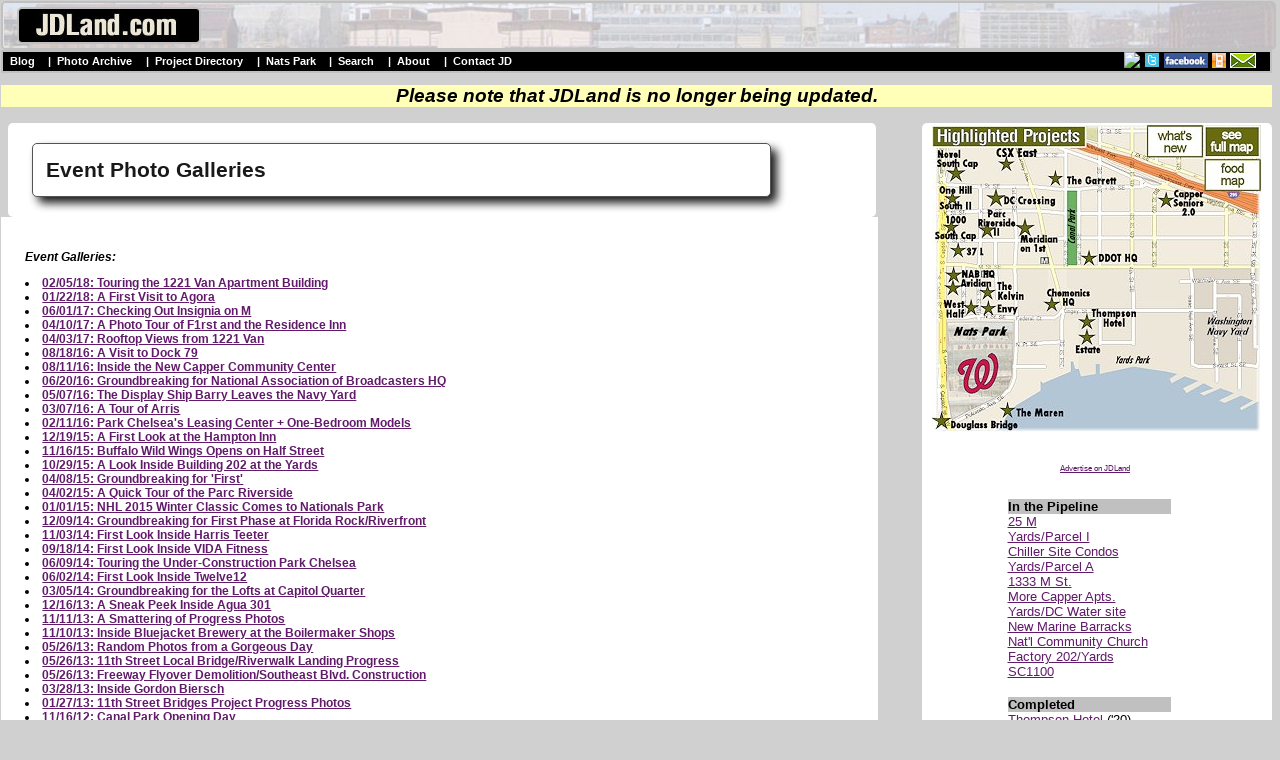

--- FILE ---
content_type: text/html;charset=UTF-8
request_url: https://www.jdland.com/dc/quickgallery.cfm
body_size: 15541
content:

<!DOCTYPE HTML PUBLIC "-//W3C//DTD HTML 4.01 Transitional//EN" "http://www.w3.org/TR/html4/loose.dtd">

<!-- full list -->


<!-- ballpark -->


<!-- others -->










<html>
	<head>
		
			<title>Photo Galleries - JDLand.com/Near Southeast DC</title>
		

		<link rel="stylesheet" href="/dc/colorbox.css">
		
		<style>
		
		#cboxTitle { 
    text-align:justify !important;
    width:98% !important; 
    margin-bottom:24px !important;
    padding:5px !important;
    background-color:#333 !important;
    opacity:0.75 !important;
    filter:alpha(opacity=75) !important;
    color:#fff !important;
}
		</style>
		
	
				<link rel="stylesheet" media="screen and (min-width:200px) and (max-width:720px)" href="/dc/dcinterior-2014-mobile.css" title="complex layout" />
				<link rel="stylesheet" media="screen and (min-width:721px) and (max-width:960px)" href="/dc/dcinterior-2014-small.css" title="complex layout" />
				<link rel="stylesheet" media="screen and (min-width:961px) and (max-width:1180px)" href="/dc/dcinterior-2014-mainstyle.css"  title="complex layout" />
				<link rel="stylesheet" media="screen and (min-width:1181px) and (max-width:1499px)" href="/dc/dcinterior-2014-wider.css" title="complex layout" />
				<link rel="stylesheet" media="screen and (min-width:1501px)" href="/dc/dcinterior-2014-widest.css" title="complex layout" />
			


		<meta name="viewport" content="width=device-width, initial-scale=1, maximum-scale=3">


<style>

.sliderstyle {
	-moz-box-shadow: 0px 0px 10px #333;
	-webkit-box-shadow:  0px 0px 10px #333;
	box-shadow:  0px 0px 10px #333;
	border-radius: 10px;
	padding: 2px 6px;
	height: auto;
	margin: 0 auto;
		background: #fff;
	border: 2px solid #fff;
    -moz-border-radius:6px;
    -webkit-border-radius:6px;	
}

.latestboxcontentinterior {
display: none;
}

.interiorrightmargin {
display: none;
}




</style>
				


<script>	   

	function hidemargin() { 
		
		var curr_mainwidth = document.getElementById('interiormainbox').offsetWidth;
	    var curr_mainwidth_formatted = (curr_width) +"px";

		document.getElementById('interiormaincontentcontainerright').style.display = 'none';
		document.getElementById('interiormainbox').style.width = curr_width_formatted;
		document.getElementById('interiormaincontentcontainerleft').style.width = curr_mainwidth_formatted;
		document.getElementById('interiorcontentbox').style.width = curr_mainwidth_formatted;
	}
</script>

<script>	
	function showmargin() {

		var curr_width = document.getElementById('interiormainbox').offsetWidth;
	    var new_width_formatted = (curr_width-370) +"px";

		
		document.getElementById('interiormainbox').style.width = new_width_formatted;
		document.getElementById('interiormaincontentcontainerleft').style.width = new_width_formatted;
		document.getElementById('interiorcontentbox').style.width = new_width_formatted;		
		document.getElementById('interiormaincontentcontainerright').style.display = '';

	}
	
</script>

<script>	

	function peekaboo() {
	
		var curr_width = document.getElementById('interiormaincontentcontainer').offsetWidth;
		var new_width_formatted = (curr_width-20) +"px";

		
		document.getElementById('headerbox').style.display = 'none';
		document.getElementById('peektext').style.display = 'none';
		document.getElementById('rightmargincontainer').style.display = 'none';
		document.getElementById('showtext').style.display = '';
		document.getElementById('headercontainer').style.width = new_width_formatted;
		

		if (screen.width <=1300) {
		var curr_height = (window.innerHeight) * .5;
		} else {
		var curr_height = (window.innerHeight) * .65;
		}
		var new_height_formatted = (curr_height) +"px";
		document.getElementById('headercontainer').style.height = new_height_formatted;

				
	}
	
	function showheader() {
	

		document.getElementById('headerbox').style.display = '';
		document.getElementById('peektext').style.display = '';
		document.getElementById('rightmargincontainer').style.display = '';
		document.getElementById('showtext').style.display = 'none';
		document.getElementById('headercontainer').style.height = "auto";		
		document.getElementById('headercontainer').style.width = "auto";		
	}
		
	
</script>

<script type="text/javascript" src="https://ajax.googleapis.com/ajax/libs/jquery/3.2.1/jquery.min.js"></script>

<!-- https://ajax.googleapis.com/ajax/libs/jquery/3.2.1/jquery.min.js -->

<script type="text/javascript" src="https://cdn.jquerytools.org/1.2.6/all/jquery.tools.min.js"></script>
<script type="text/javascript" src="https://ajax.googleapis.com/ajax/libs/jqueryui/1.12.1/jquery-ui.min.js"></script>
<script type="text/javascript" src="/dc/js/jquery.beforeafter-1.4.js"></script>

<script type="text/javascript" src="/dc/js/jquery.colorbox-min.js"></script>

	


	</head>

	

	    <script src="/dc/js/jquery.unveil.js"></script>

    <script>
    $(function() {
        $("img").unveil(200);
    });
    </script>
	


<body>
		

	<center>


<a name="top"></a>


<div class="maininteriorheader" id="maininteriorheader">
	
	<table width=100% cellpadding=0 cellspacing=0   style="background: url('/dc/images/graphics/interior-header-transparency-003.jpg'); background-position: center; background-size: cover;">
	
		<tr valign=bottom><Td align=left>
			<div class="maininteriorheadergraphic">
				<a href="/dc/index.cfm"><img src="/dc/images/graphics/jdlandheadersmall14.jpg"></a>
			</div>

		</td><td align=right colspan=20>
		<div style="margin-top: 6pt; margin-bottom: 4pt; margin-left: 1em; margin-right: 2pt; text-align: right">
			
			<div class="mainadfull">

		
				

			</div>
			
			</div>
	
		</TD></tr>
	</table>
</div>

<div class="menubarcontainer">

	<table width=100% bgcolor="000000" cellpadding=0 cellspacing=0><tr valign=top><td align=center >
		<tr valign=middle><Td align=left nowrap>
			<div class="menubar">
				<b>	
				
				<a class="menubar" href="/dc/index.cfm" style="color: white">Blog</a> |
				
				<span id="mobileshow">
				<a class="menubar" href="/dc/photobrowse.cfm" style="color: white">Photos</a> 
				| <a class="menubar" href="/dc/project-archive.cfm" style="color: white">Projects</a>
				<!-- | <a class="menubar" href="/dc/transit.cfm" style="color: white">Transit</a>  -->
				| <a class="menubar" href="/dc/visiting-nats-park.cfm" style="color: white">Nats Park</a> 
				| <a href="/dc/m-loc.cfm" style="color: white">Time Machine</a>
				</span>
			<span id="mobilehide">
				<a class="menubar" href="/dc/photobrowse.cfm" style="color: white">Photo Archive</a> 
				| <a class="menubar" href="/dc/project-archive.cfm" style="color: white">Project Directory</a>
				| <a class="menubar" href="/dc/visiting-nats-park.cfm" style="color: white">Nats Park</a>
				| <a class="menubar" href="/dc/search-res.cfm" style="color: white">Search</a>
				| <a class="menubar" href="/dc/about.cfm" style="color: white">About</a>
				| <a class="menubar" href="/dc/messagejd.cfm" style="color: white">Contact JD</a>
			</span>
			</b>
			</div>


		</td><td align=right nowrap>
				<span id="mobilehide">
				<a href="/dc/rss.cfm"><img src="/images/rss.gif" height=15 border=0></a>
				<a href="http://twitter.com/jdland"><img src="/dc/images/graphics/twitter.jpg" border=0></a>
				<a href="http://www.facebook.com/jdland"><img src="/dc/images/fb.jpg" height=15 border=0></a>
				<a href="/dc/rss.cfm"><img src="/dc/images/graphics/mobile.jpg" height=15  border=0 ></a>
				<a href="/dc/mailinglist.cfm"><img src="/dc/images/graphics/email.jpg" height=15 border=0 style="margin-right: 1em"></a>
				</span>
		</td></tr>
	</table>
			
</div>



									<div style="font-size: 14pt; margin-top: 12px; text-align: center; background-color: #ffffb8"><i><b>Please note that JDLand is no longer being updated.</b></i></div>

	<!-- top of main table & banner ad are in the header file -->
	
	<div class="interiormainbox">

		<!-- The div that holes all of the content except for the right menu -->
		<div id="interiormaincontentcontainer">
		
			<div class="float interiormaincontentcontainerleft">
			
		
				<div class="interiorheaderbox">
			
						<!-- actual contents of the header box -->
						<div class="interiorheaderboxtype">
			
							<div class="interiorheaderboxtitle">
								
								<b>Event Photo Galleries</b>
								
							</div>
							
							


							<div class="interiorheadernewslink">
								
							</div>
			
						<!-- end interiorheaderboxtype -->
						</div>
					<!-- end interiorheaderbox -->
					</div>
				</div>
		
			</div>

	
			<div class="float interiormaincontentcontainerright">
		
				
<div class="interiorrightmargin">


<div id="rightmargincontainer">

	<div class="projectmapbox">
	
		
			
		<link rel="stylesheet" href="/dc/interior-map-box-2014.css">

		<ul id="maplinksinterior">
<li><a class="fullmap" href="/dc/project-archive.cfm?h=min" alt="Neighborhood Development Map"><span><div style="font-size:10pt"><b>Full Neighborhood Development Map</b></div>
	There's a lot more than just the projects listed here. See the complete map of completed, underway, and proposed projects all across the neighborhood.</span></a></li>
<li><a class="whatsnew" href="/dc/index.cfm/4572/Whats-New-Outside-Nats-Park-for-2019-Food--and-Building-Wi/?h=ilw" alt="What's New Since Last Season"><span><div style="font-size:10pt"><b>What's New This Year</b></div>A quick look at what's arrived or been announced since the end of the 2018 baseball season.</span></a></li>
<li><a class="foodmap" href="/dc/visiting-nats-park.cfm?show=food&h=min" alt="Food Options, Now and Coming Soon"><span><div style="font-size:10pt"><b>Food Options, Now and Coming Soon</b></div>

	<div><img align="absMiddle" alt="-" class="load-delay" data-original="/dc/images/winery-preview.jpg" border=0 width=137 height=85 style="margin-top: 6pt; margin-bottom: 6pt" /></div>There's now plenty of food options in the neighborhood. Click to see what's here, and what's coming.</span></a></li>
<li><a class="riverwalk" href="/dc/riverwalk.cfm" alt="Anacostia Riverwalk"><span><div style="font-size:10pt"><b>Anacostia Riverwalk</b></div>
	<div><img align="absMiddle" alt="-" class="load-delay" data-original="/dc/images/riverwalk-preview.jpg" border=0 width=137 height=102 style="margin-top: 3pt" /></div>A bridge between Teague and Yards Parks is part of the planned 20-mile Anacostia Riverwalk multi-use trail along the east and west banks of the Anacostia River.</span></a></li>
<li><a class="tunnel" href="/dc/va-ave-tunnel.cfm" alt="Virginia Ave. Tunnel Expansion"><span><div style="font-size:10pt"><b>Virginia Ave. Tunnel Expansion</b></div>
	<div><img align="absMiddle" alt="-" class="load-delay" data-original="/dc/images/graphics/csx-overview-map.jpg" border=0 width=137 style="margin-top: 6pt; margin-bottom: 6pt" /></div>Construction underway in 2015 to expand the 106-year-old tunnel to allow for a second track and double-height cars. Expected completion 2018. </span></a></li>
<li><a class="transit" href="/dc/transit.cfm" alt="Rail and Bus Times"><span><div style="font-size:10pt"><b>Rail and Bus Times</b></div><br>Get real time data for the Navy Yard subway, Circulator, Bikeshare, and bus lines, plus additional transit information.</span></a></li>
<li><a class="transitwest" href="/dc/transit.cfm" alt="Rail and Bus Times"><span><div style="font-size:10pt"><b>Rail and Bus Times</b></div><br>Get real time data for the Navy Yard subway, Circulator, Bikeshare, and bus lines, plus additional transit information.</span></a></li>
<li><a class="canalblocks" href="/dc/canalblocks.cfm" alt="Canal Park"><span><div style="font-size:10pt"><b>Canal Park</b></div>
	<div><img align="absMiddle" alt="-" class="load-delay" data-original="/dc/images/canalblocks-preview.jpg" border=0 width=137 height=102  style="margin-top: 3pt" /></div>Three-block park on the site of the old Washington Canal. Construction begun in spring 2011, opened Nov. 16, 2012.</span></a></li>
<li><a class="stadium" href="/dc/visiting-nats-park.cfm" alt="Nationals Park"><span><div style="font-size:10pt"><b>Nationals Park</b></div>
	<div><img align="absMiddle" alt="-" class="load-delay" data-original="/dc/images/stadium-preview.jpg" border=0 width=137 height=102  style="margin-top: 3pt" /></div>21-acre site, 41,000-seat ballpark, construction begun May 2006, Opening Day March 30, 2008.</span></a></li>
<li><a class="navyyard" href="/dc/navyyard.cfm" alt="Washington Navy Yard"><span><div style="font-size:10pt"><b>Washington Navy Yard</b></div>
	<div><img align="absMiddle" alt="-" class="load-delay" data-original="/dc/images/navyyard-preview.jpg" border=0 width=137 height=102 style="margin-top: 3pt" /></div>Headquarters of the Naval District Washington, established in 1799.</span></a></li>
<li><a class="yardspark" href="/dc/yards-park.cfm" alt="Yards Park"><span><div style="font-size:10pt"><b>Yards Park</b></div>
	<div><img align="absMiddle" alt="-" class="load-delay" data-original="/dc/images/yardspark-preview.jpg" border=0 width=137 height=102 style="margin-top: 3pt" /></div>5.5-acre park on the banks of the Anacostia. First phase completed September 2010.</span></a></li>
<li><a class="vanness" href="/dc/vanness.cfm" alt="Van Ness Elementary School"><span><div style="font-size:10pt"><b>Van Ness Elementary School</b></div>
	<div><img align="absMiddle" alt="-" class="load-delay" data-original="/dc/images/vanness-preview.jpg" border=0 width=137 height=102 style="margin-top: 3pt" /></div>DC Public School, closed in 2006, but reopening in stages beginning in 2015.</span></a></li>
<li><a class="nj800" href="/dc/800nj.cfm" alt="800 New Jersey"><span><div style="font-size:10pt"><b>Agora/Whole Foods</b></div>
	<div><img align="absMiddle" alt="-" class="load-delay" data-original="/dc/images/nj800-preview.jpg" border=0 width=137 height=102 style="margin-top: 3pt" /></div>336-unit apartment building at 800 New Jersey Ave., SE. Construction begun June 2014, move-ins underway early 2018. Whole Foods expected to open in late 2018.</span></a></li>
<li><a class="southcapbridge" href="/dc/southcapbridge.cfm" alt="New South Capitol Street Bridge"><span><div style="font-size:10pt"><b>New Douglass Bridge</b></div>
	<div><img align="absMiddle" alt="-" class="load-delay" data-original="/dc/images/southcapbridge-preview.jpg" border=0 width=137 height=102 style="margin-top: 3pt" /></div>Construction underway in early 2018 on the replacement for the current South Capitol Street Bridge. Completion expected in 2021.</span></a></li>
<li><a class="southcap1244" href="/dc/1221van.cfm" alt="1221 Van"><span><div style="font-size:10pt"><b>1221 Van</b></div>
	<div><img align="absMiddle" alt="-" src="/dc/images/1244socap-preview.jpg" border=0 width=137 height=102 style="margin-top: 3pt" /></div>290-unit residential building with 26,000 sf retail. Underway late 2015, completed early 2018.</span></a></li>
<li><a class="onem" href="/dc/onem.cfm" alt="NAB HQ/Avidian"><span><div style="font-size:10pt"><b>NAB HQ/Avidian</b></div>
	<div><img align="absMiddle" alt="-" src="/dc/images/onem-preview.jpg" border=0 width=137 height=102 style="margin-top: 3pt" /></div>New headquarters for National Association of Broadcasters, along with a 163-unit condo building. Construction underway early 2017.</span></a></li>
<li><a class="yardsparcelo" href="/dc/yards-parcelo.cfm" alt="Yards Parcel O Residential Projects"><span><div style="font-size:10pt"><b>Yards/Parcel O Residential Projects</b></div>
	<div><img align="absMiddle" alt="-" src="/dc/images/yardsparcelo-preview.jpg" border=0 width=137 height=102 style="margin-top: 3pt" /></div>The Bower, a 138-unit condo building by PN Hoffman, and The Guild, a 190-unit rental building by Forest City on the southeast corner of 4th and Tingey. Underway fall 2016, delivery 2018.</span></a></li>
<li><a class="wasa" href="/dc/wasa.cfm" alt="New DC Water HQ"><span><div style="font-size:10pt"><b>New DC Water HQ</b></div>
	<div><img align="absMiddle" alt="-" src="/dc/images/wasa-preview.jpg" border=0 width=137 height=102 style="margin-top: 3pt" /></div>A wrap-around six-story addition to the existing O Street Pumping Station. Construction underway in 2016, with completion in 2018.</span></a></li>
<li><a class="n769" href="/dc/harlow.cfm" alt="Square 769N Apartments"><span><div style="font-size:10pt"><b>The Harlow/Square 769N Apts</b></div>
	<div><img align="absMiddle" alt="-" src="/dc/images/n769-preview.jpg" border=0 width=137 height=102 style="margin-top: 3pt" /></div>Mixed-income rental building with 176 units, including 36 public housing units. Underway early 2017, delivery 2019.</span></a></li>
<li><a class="westhalf" href="/dc/westhalf.cfm" alt="JBG West Half"><span><div style="font-size:10pt"><b>West Half Residential</b></div>
	<div><img align="absMiddle" alt="-" class="load-delay" data-original="/dc/images/westhalf-preview.jpg" border=0 width=137 height=102 style="margin-top: 3pt" /></div>420-unit project with 65,000 sf retail. Construction underway spring 2017.</span></a></li>
<li><a class="i2" href="/dc/2i.cfm" alt="2 I St."><span><div style="font-size:10pt"><b>Novel South Capitol/2 I St.</b></div>
	<div><img align="absMiddle" alt="Novel South Capitol" class="load-delay" data-original="/dc/images/i2-preview.jpg" border=0 width=137 height=102 style="margin-top: 3pt" /></div>530ish-unit apartment building in two phases, on old McDonald's site. Construction underway early 2017, completed summer 2019.</span></a></li>
<li><a class="half1250" href="/dc/1250half.cfm" alt="The Kelvin/Envy Condos"><span><div style="font-size:10pt"><b>1250 Half/Envy</b></div>
	<div><img align="absMiddle" alt="-" class="load-delay" data-original="/dc/images/half1250-preview.jpg" border=0 width=137 height=102 style="margin-top: 3pt" /></div>310 rental units at 1250, 123 condos at Envy, 60,000 square feet of retail. Underway spring 2017.</span></a></li>
<li><a class="tollbros" href="/dc/tollbros.cfm" alt="Parc Riverside Phase II"><span><div style="font-size:10pt"><b>Parc Riverside Phase II</b></div>
	<div><img align="absMiddle" alt="-" class="load-delay" data-original="/dc/images/tollbros-preview.jpg" border=0 width=137 height=102 style="margin-top: 3pt" /></div>314ish-unit residential building at 1010 Half St., SE, by Toll Bros. Construction underway summer 2017.</span></a></li>
<li><a class="m99" href="/dc/99m.cfm" alt="99 M Street"><span><div style="font-size:10pt"><b>99 M Street</b></div>
	<div><img align="absMiddle" alt="-" class="load-delay" data-original="/dc/images/m99-preview.jpg" border=0 width=137 height=102 style="margin-top: 3pt" /></div>A 224,000-square-foot office building by Skanska for the corner of 1st and M. Underway fall 2015, substantially complete summer 2018. Circa and an unnamed sibling restaurant announced tenants.</span></a></li>
<li><a class="garrett" href="/dc/garrett.cfm" alt="The Garrett"><span><div style="font-size:10pt"><b>The Garrett</b></div>
	<div><img align="absMiddle" alt="-" class="load-delay" data-original="/dc/images/garrett-preview.jpg" border=0 width=137 height=102 style="margin-top: 3pt" /></div>375-unit rental building at 2nd and I with 13,000 sq ft retail. Construction underway late fall 2017.</span></a></li>
<li><a class="parcell" href="/dc/yards-parcell.cfm" alt="Yards/Parcel L Residential and Hotel"><span><div style="font-size:10pt"><b>Yards/The Estate Apts. and Thompson Hotel</b></div>
	<div><img align="absMiddle" alt="-" class="load-delay" data-original="/dc/images/parcell-preview.jpg" border=0 width=137 height=102 style="margin-top: 3pt" /></div>270-unit rental building and 227-room Thompson Hotel, with 20,000 sq ft retail total. Construction underway fall 2017.</span></a></li>
<li><a class="paradigm" href="/dc/meridian.cfm" alt="Meridian on First"><span><div style="font-size:10pt"><b>Meridian on First</b></div>
	<div><img align="absMiddle" alt="-" class="load-delay" data-original="/dc/images/10001st-preview.jpg" border=0 width=137 height=102 style="margin-top: 3pt" /></div>275-unit residential building, by Paradigm. Construction underway early 2018.</span></a></li>
<li><a class="potomac71" href="/dc/floridarock.cfm" alt="71 Potomac"><span><div style="font-size:10pt"><b>The Maren/71 Potomac</b></div>
	<div><img align="absMiddle" alt="-" class="load-delay" data-original="/dc/images/71potomac-preview.jpg" border=0 width=137 height=102 style="margin-top: 3pt" /></div>264-unit residential building with 12,500 sq ft retail, underway spring 2018. Phase 2 of RiverFront on the Anacostia development.</span></a></li>
<li><a class="square696" href="/dc/dccrossing.cfm" alt="Square 696"><span><div style="font-size:10pt"><b>DC Crossing/Square 696</b></div>
	<div><img align="absMiddle" alt="DC Crossing" class="load-delay" data-original="/dc/images/sq696-preview.jpg" border=0 width=137 height=102 style="margin-top: 3pt" /></div>Block bought in 2016 by Tishman Speyer, with plans for 800 apartment units and 44,000 square feet of retail in two phases. Digging underway April 2018.</span></a></li>
<li><a class="onehill2" href="/dc/onehillsouth.cfm" alt="One Hill South Phase 2"><span><div style="font-size:10pt"><b>One Hill South Phase 2</b></div>
	<div><img align="absMiddle" alt="One Hill South Phase 2" class="load-delay" data-original="/dc/images/onehilsouth2-preview.jpg" border=0 width=137 height=102 style="margin-top: 3pt" /></div>300ish-unit unnamed sibling building at South Capitol and I. Work underway summer 2018.</span></a></li>
<li><a class="ddot" href="/dc/250m.cfm" alt="New DDOT HQ/250 M"><span><div style="font-size:10pt"><b>New DDOT HQ/250 M</b></div>
	<div><img align="absMiddle" alt="New DDOT HQ" class="load-delay" data-original="/dc/images/250m-preview.jpg" border=0 width=137 height=102 style="margin-top: 3pt" /></div>New headquarters for the District Department of Transportation. Underway early 2019.</span></a></li>
<li><a class="l37" href="/dc/37l.cfm" alt="37 L Street Condos"><span><div style="font-size:10pt"><b>37 L Street Condos</b></div>
	<div><img align="absMiddle" alt="37 L Condos" class="load-delay" data-original="/dc/images/37l-preview.jpg" border=0 width=137 height=102 style="margin-top: 3pt" /></div>11-story, 74-unit condo building west of Half St. Underway early 2019.</span></a></li>
<li><a class="csxeast" href="/dc/csxeast.cfm" alt="CSX East Residential/Hotel"><span><div style="font-size:10pt"><b>CSX East Residential/Hotel</b></div>
	<div><img align="absMiddle" alt="CSX East Residential/Hotel" class="load-delay" data-original="/dc/images/csxeast-preview.jpg" border=0 width=137 height=102 style="margin-top: 3pt" /></div>225ish-unit AC Marriott and two residential buildings planned. Digging underway late summer 2019.</span></a></li>
<li><a class="socap1000" href="/dc/1000southcap.cfm" alt="1000 South Capitol Residential"><span><div style="font-size:10pt"><b>1000 South Capitol Residential</b></div>
	<div><img align="absMiddle" alt="1000 South Capitol Residential" class="load-delay" data-original="/dc/images/socap1000-preview.jpg" border=0 width=137 height=102 style="margin-top: 3pt" /></div>224-unit apartment building by Lerner. Underway fall 2019.</span></a></li>
<li><a class="capperseniors" href="/dc/capperseniors.cfm" alt="Capper Seniors 2.0"><span><div style="font-size:10pt"><b>Capper Seniors 2.0</b></div>
	<div><img align="absMiddle" alt="1000 South Capitol Residential" class="load-delay" data-original="/dc/images/capperseniors-preview.jpg" border=0 width=137 height=102 style="margin-top: 3pt" /></div>Reconstruction of the 160-unit building for low-income seniors that was destroyed by fire in 2018.</span></a></li>
<li><a class="yardsparcelg" href="/dc/yards-parcelg.cfm" alt="Chemonics HQ"><span><div style="font-size:10pt"><b>Chemonics HQ</b></div>
	<div><img align="absMiddle" alt="1000 South Capitol Residential" class="load-delay" data-original="/dc/images/chemonics-preview.jpg" border=0 width=137 height=102 style="margin-top: 3pt" /></div>New 285,000-sq-ft office building with 14,000 sq ft of retail. Expected delivery 2021.</span></a></li>

</ul>


	</div>


<!-- 	<div align=center style="margin-top: 16pt;">
			<div class="visitingnatsparkbox" align=center>
				<div style="margin-top: 2pt; margin-bottom: 3pt"><a href="/dc/visiting-nats-park.cfm?h=y"><img src="/dc/images/graphics/vistingnatspark.jpg" border=0 width=310></a>
<font size=-2><br>JDLand.com's Official Unofficial Guide, Updated for 2018! <img src="/dc/new.gif">
<div style="margin-top: 3pt; margin-bottom: 3pt"><a href="/dc/visiting-nats-park.cfm?show=whatsnew&h=y">What's New Nearby</a> | <a href="/dc/visiting-nats-park.cfm?show=food&h=y">Food Map</a> | <a href="/dc/stadium-parking-lots.cfm?h=y">Parking Lots</a> | <a href="/dc/visiting-nats-park.cfm?h=y">More</a></div>
</font></div>
				</div>		
			</div> -->
			
				
	<div class="rightmarginmenuwideboxcontainer" style="margin-top: 14pt; ">

	

	
		
			<div style="font-size: 8px; text-align: center; margin-top: 4px; margin-bottom: 12px"><a href="/dc/ad.cfm">Advertise on JDLand</a>&nbsp;&nbsp;</div>
		


	</div>



			<div style="margin-top: 18pt;"></div> 
			
						<!-- Table w/skyscraper ad -->
			<table cellspacing=0 class="rightmarginmenuwideboxcontainer" style="margin-top: 18pt">
				<tr valign=top><Td align=center>
				
					<table class="rightmarginmenusubbox"  cellpadding=1 cellspacing=0>
						<tr><td align=left>
						
								<div class="rightmarginmenuheader"><b>In the Pipeline</b></div>
		<a href="/dc/25m.cfm">25 M</a>
		<br><a href="/dc/yards-parceli.cfm">Yards/Parcel I</a>
		<br><a href="/dc/chiller.cfm">Chiller Site Condos</a>
		<br><a href="/dc/yards-parcela.cfm">Yards/Parcel A</a>
		<br><a href="/dc/1333m.cfm">1333 M St.</a>
		<br><a href="/dc/capperapts.cfm">More Capper Apts.</a>
		<br><a href="/dc/yards-wasa.cfm">Yards/DC Water site</a>
		<br><a href="/dc/pastnews.cfm?nearsecat=barracks">New Marine Barracks</a>
		<br><a href="/dc/ncc.cfm">Nat'l Community Church</a>
		<br><a href="/dc/yards-factory202.cfm">Factory 202/Yards</a>
		<br><a href="/dc/1100sc.cfm">SC1100</a>


							
						</TD></TR>
					</table>
						
					<table class="rightmarginmenusubbox"  cellpadding=1 cellspacing=0 style="margin-top: 12pt">
						<tr><td align=left>
						
							<div class="rightmarginmenuheader"><b>Completed</b></div>
<a href="/dc/yards-parcell.cfm">Thompson Hotel</a> ('20)
<br><a href="/dc/westhalf.cfm">West Half</a> ('19)
<br><a href="/dc/2i.cfm">Novel South Capitol</a> ('19)
<br><a href="/dc/yards-parcelo.cfm">Yards/Guild Apts.</a> ('19)
<br><a href="/dc/capper-sq769n.cfm">Capper/The Harlow</a> ('19)
<br><a href="/dc/wasa.cfm">New DC Water HQ</a> ('19)
<br><a href="/dc/yards-parcelo.cfm">Yards/Bower Condos</a> ('19)
<br><a href="/dc/va-ave-tunnel.cfm">Virginia Ave. Tunnel</a> ('19)
<br><a href="/dc/99m.cfm">99 M</a> ('18)
<br><a href="/dc/800nj.cfm">Agora</a> ('18)
<br><a href="/dc/1221van.cfm">1221 Van</a> ('18)
<br><a href="/dc/pastnews.cfm?nearsecat=winery">District Winery</a> ('17)
<br><a href="/dc/1111nj.cfm">Insignia on M</a> ('17)
<br><a href="/dc/f1rst.cfm">F1rst/Residence Inn</a> ('17)
<br><a href="/dc/onehillsouth.cfm">One Hill South</a> ('17)
<br><a href="/dc/50m.cfm">Homewood Suites</a> ('16)
<br><a href="/dc/801nj.cfm">ORE 82</a> ('16)
<br><a href="/dc/bixby.cfm">The Bixby</a> ('16)
<br><a href="/dc/floridarock.cfm">Dock 79</a> ('16)
<br><a href="/dc/communitycenter.cfm">Community Center</a> ('16)
<br><a href="/dc/beergarden.cfm">The Brig</a> ('16)
<br><a href="/dc/880nj.cfm">Park Chelsea</a> ('16)
<br><a href="/dc/yards-arris.cfm">Yards/Arris</a> ('16)
<br><a href="/dc/hamptoninn.cfm">Hampton Inn</a> ('15)
<br><a href="/dc/seblvd.cfm">Southeast Blvd.</a> ('15)
<br><a href="/dc/11bridges.cfm">11th&nbsp;St.&nbsp;Bridges</a> ('15)
<br><a href="/dc/tollbros.cfm">Parc Riverside</a> ('14)
<br><a href="/dc/yards-twelve12.cfm">Twelve12/Yards</a> ('14)
<br><a href="/dc/yards-lumbershed.cfm">Lumber Shed</a> ('13)
<br><a href="/dc/yards-boilermaker.cfm">Boilermaker Shops</a> ('13)
<br><a href="/dc/1325southcap.cfm">Camden South Cap.</a> ('13)
<br><a href="/dc/canalblocks.cfm">Canal Park</a> ('12)
<br><a href="/dc/capquarter.cfm">Capitol Quarter</a> ('12)
<br><a href="/dc/225va.cfm">225 Virginia/200 I</a> ('12)
<br><a href="/dc/yards-foundrylofts.cfm">Foundry Lofts</a> ('12)
<br><a href="/dc/1015half.cfm">1015 Half Street</a> ('10)
<br><a href="/dc/yards-park.cfm">Yards Park</a> ('10)
<br><a href="/dc/velocity.cfm">Velocity Condos</a> ('09)
<br><a href="/dc/teague.cfm">Teague Park</a> ('09)
<br><a href="/dc/909nj.cfm">909 New Jersey Ave.</a> ('09)
<br><a href="/dc/55m.cfm">55 M</a> ('09)
<br><a href="/dc/100m.cfm">100 M</a> ('08)
<br><a href="/dc/onyx.cfm">Onyx</a> ('08)
<br><a href="/dc/70i.cfm">70/100 I</a> ('08)
<br><a href="/dc/stadium.cfm">Nationals Park</a> ('08)
<Br><a href="/dc/loftsatcq.cfm">Seniors Bldg Demo</a> ('07)
<br><a href="/dc/400m.cfm">400 M</a> ('07)
<br><a href="/dc/southcapbridge.cfm">Douglass Bridge Fix</a> ('07)
<br><a href="/dc/dot.cfm">US DOT HQ</a> ('07)
<br><a href="/dc/20m.cfm">20 M</a> ('07)
<br><a href="/dc/capperseniors.cfm">Capper Seniors 1</a> ('06)
<br><a href="/dc/captower.cfm">Capitol Hill Tower</a> ('06)
<br><a href="/dc/courtyard.cfm">Courtyard/Marriott</a> ('06)
<br><a href="/dc/barracks.cfm">Marine Barracks</a> ('04)
<div style="margin-bottom: 4pt"><a href="/dc/maritimeplaza.cfm">Maritime Plaza</a> ('01)</div>

						</td></tr>
					</table>
						
						

				</td><Td>&nbsp;
				
				</td><Td  align=center>
				
						

				
						</td></tr>
					</table>



					<div style="text-align: left; margin-top: 16pt">
				<table border=0 cellpadding=0 cellspacing=0 class="rightmarginmenuwideboxcontainer" >
				<tr valign=top><td align=left>
					
					<table class="rightmarginmenusubbox" cellpadding=1 cellspacing=0>
							<tr><td>
								<div style="margin-left: 4pt">
									<div class="rightmarginmenuheader"><b>Overviews</b></div>

<a href="/dc/capper.cfm">Capper/Carrollsburg</a>
<br><a href="/dc/riverwalk.cfm">Anacostia Riverwalk</a>
<br><a href="/dc/newjerseyave.cfm">New Jersey Avenue</a>
<br><a href="/dc/mstreet.cfm">M Street</a>
<br><a href="/dc/southcap.cfm">South Capitol Street</a>
<br><a href="/dc/yards.cfm">The Yards</a>
<br><a href="/dc/lower8th.cfm">Lower 8th Street</a>
<br><a href="/dc/eastm.cfm">East M Street</a>
<br><a href="/dc/boathouserow.cfm">Boathouse Row</a>
<div style="margin-bottom: 4pt"><a href="/dc/navyyard.cfm">Navy Yard</a></div>
								</div>
							</td></tr>
						</table>
		
						<table class="rightmarginmenusubbox"  cellpadding=1 cellspacing=0 style="margin-top: 12pt">
										
						</td></tr>
					</table>
							</td><td width=10>&nbsp;&nbsp;
							</td><td width=160>

							
						<table class="rightmarginmenusubbox"  cellpadding=1 cellspacing=0 >
							<tr><td>
			
								<div class="rightmarginmenuheader"><b>Rearview Mirror</b></div>
			
								
										<a href="/dc/archive.cfm">Blog Archive</a>
										<br><a href="/dc/demolished-bldgs.cfm">Demolished Buildings</a>
										<br><a href="/dc/historic-photos.cfm">Historic Photos</a> &amp; <a href="/dc/historic-maps.cfm">Maps</a>
										<br><a href="/dc/timeline.cfm">Past Events Timeline</a></div>
										<br><a href="/dc/onthehill.cfm">On the Hill, '59-'69</a>
										<br><a href="/dc/satellite-compare.cfm">From Above, '49-'08</a>
										<br><a href="/dc/gasprices.cfm">Gas Prices Gallery</a></div>

										
							</td></tr>
						</table>



							 <form action="/dc/search-res-google.cfm" id="cse-search-box">
									<table class="rightmarginmenusubbox" cellpadding=0 cellspacing=0 style="margin-top: 12pt">
									<tr><td align=center>

										<style type="text/css">
											@import url(https://www.google.com/cse/api/branding.css);
										</style>

										<div align=center>
											<div class="cse-branding-bottom" style="background-color:#c0c0c0;color:#000000">
												<div class="cse-branding-form" style="margin-top: 4pt">
													<b>Search JDLand:</b>
													<br>
											        <input type="hidden" name="cx" value="partner-pub-2931117559567297:252hom-a239" />
											        <input type="hidden" name="cof" value="FORID:10" />
													<input type="hidden" name="ie" value="ISO-8859-1" />
											        <input type="text" name="q" size="7" />
											        <input type="submit" name="sa" value="Go!" />
												<div style="text-align: center; font-size: 7pt">
													<img src="https://www.google.com/images/poweredby_transparent/poweredby_FFFFFF.gif" alt="Google" />
													<br>Custom Search
												</div>
											</div>
																						      </div>
											<font size=-2><div align=center style="margin-bottom: 4pt"><a href="/dc/search-res.cfm">Date/Category Search</a></font></div>

										</div>

									</td></tr>
								</table>
										</form>
										
						
							</td></tr></table>
							


						
													

			<table ellpadding=1 cellspacing=0 class="rightmarginmenuwidebox"  style="margin-top: 16pt">
				<tr><td align=center>
					<div style="margin-left: 4pt">
					<div class="rightmarginmenuheader"><b>More JDLand.com/Near SE DC:</b></div>
		
					<table width=99%>
						<tr valign=top><td width=45%>
							<a href="/dc/index.cfm"><b>JDLand Home Page</b></a>
							<br><a href="/dc/messagejd.cfm">Contact JD</a> | <a href="/dc/about.cfm">About</a>
							<br><a href="/dc/ad.cfm">Advertise on JDLand</a>
							<br><a href="/dc/mailinglist.cfm">E-Mail Updates</a>

						</td><td width=46%>
							<a href="/dc/project-archive.cfm">Near SE Development Map</a>
							<br><a href="/dc/transit.cfm">Live Transit Info</a>
							<br><a href="/dc/index.cfm#cal">Upcoming Events</a>
							<br><a href="/dc/08knightbatten-2.cfm">Knight-Batten Award</a>
							
						</td></tr>
					</table>
					</div>
				</td></tr>
			</table>

			</td>
		</tr></table>
		
		<br clear=both>
		
			</p><br></p><br></p><br></p><br>
	</div>

</div>

</div>


			<!-- close rightmarginmenu -->
			</div>

			


			<!-- Truly a container for the main content box -->
			<div id="interiorcontentbox">



				
					
					
						<a name="toc"></a>
						<div style="margin-left: 2em; text-align: left; margin-right: 2em; margin-top: 25pt">
					
					
						<p><b><i>Event Galleries:</b></i>
					
					
						
					
							<li> <b><a href="quickgallery.cfm?quickdate=180205">02/05/18: Touring the 1221 Van Apartment Building</a></b></li>
					
						
					
							<li> <b><a href="quickgallery.cfm?quickdate=180122">01/22/18: A First Visit to Agora</a></b></li>
					
						
					
							<li> <b><a href="quickgallery.cfm?quickdate=170601">06/01/17: Checking Out Insignia on M</a></b></li>
					
						
					
							<li> <b><a href="quickgallery.cfm?quickdate=170410">04/10/17: A Photo Tour of F1rst and the Residence Inn</a></b></li>
					
						
					
							<li> <b><a href="quickgallery.cfm?quickdate=170403">04/03/17: Rooftop Views from 1221 Van</a></b></li>
					
						
					
							<li> <b><a href="quickgallery.cfm?quickdate=160818">08/18/16: A Visit to Dock 79</a></b></li>
					
						
					
							<li> <b><a href="quickgallery.cfm?quickdate=160811">08/11/16: Inside the New Capper Community Center</a></b></li>
					
						
					
							<li> <b><a href="quickgallery.cfm?quickdate=160620">06/20/16: Groundbreaking for National Association of Broadcasters HQ</a></b></li>
					
						
					
							<li> <b><a href="quickgallery.cfm?quickdate=160507">05/07/16: The Display Ship Barry Leaves the Navy Yard</a></b></li>
					
						
					
							<li> <b><a href="quickgallery.cfm?quickdate=160307">03/07/16: A Tour of Arris</a></b></li>
					
						
					
							<li> <b><a href="quickgallery.cfm?quickdate=160211">02/11/16: Park Chelsea's Leasing Center + One-Bedroom Models</a></b></li>
					
						
					
							<li> <b><a href="quickgallery.cfm?quickdate=151219">12/19/15: A First Look at the Hampton Inn</a></b></li>
					
						
					
							<li> <b><a href="quickgallery.cfm?quickdate=151116">11/16/15: Buffalo Wild Wings Opens on Half Street</a></b></li>
					
						
					
							<li> <b><a href="quickgallery.cfm?quickdate=151029">10/29/15: A Look Inside Building 202 at the Yards</a></b></li>
					
						
					
							<li> <b><a href="quickgallery.cfm?quickdate=150408">04/08/15: Groundbreaking for 'First'</a></b></li>
					
						
					
							<li> <b><a href="quickgallery.cfm?quickdate=150402">04/02/15: A Quick Tour of the Parc Riverside</a></b></li>
					
						
					
							<li> <b><a href="quickgallery.cfm?quickdate=150101">01/01/15: NHL 2015 Winter Classic Comes to Nationals Park</a></b></li>
					
						
					
							<li> <b><a href="quickgallery.cfm?quickdate=141209">12/09/14: Groundbreaking for First Phase at Florida Rock/Riverfront</a></b></li>
					
						
					
							<li> <b><a href="quickgallery.cfm?quickdate=141103">11/03/14: First Look Inside Harris Teeter</a></b></li>
					
						
					
							<li> <b><a href="quickgallery.cfm?quickdate=140918">09/18/14: First Look Inside VIDA Fitness</a></b></li>
					
						
					
							<li> <b><a href="quickgallery.cfm?quickdate=140609">06/09/14: Touring the Under-Construction Park Chelsea</a></b></li>
					
						
					
							<li> <b><a href="quickgallery.cfm?quickdate=140602">06/02/14: First Look Inside Twelve12</a></b></li>
					
						
					
							<li> <b><a href="quickgallery.cfm?quickdate=140305">03/05/14: Groundbreaking for the Lofts at Capitol Quarter</a></b></li>
					
						
					
							<li> <b><a href="quickgallery.cfm?quickdate=131216">12/16/13: A Sneak Peek Inside Agua 301</a></b></li>
					
						
					
							<li> <b><a href="quickgallery.cfm?quickdate=131111">11/11/13: A Smattering of Progress Photos</a></b></li>
					
						
					
							<li> <b><a href="quickgallery.cfm?quickdate=131110">11/10/13: Inside Bluejacket Brewery at the Boilermaker Shops</a></b></li>
					
						
					
							<li> <b><a href="quickgallery.cfm?quickdate=130526-3">05/26/13: Random Photos from a Gorgeous Day</a></b></li>
					
						
					
							<li> <b><a href="quickgallery.cfm?quickdate=130526-2">05/26/13: 11th Street Local Bridge/Riverwalk Landing Progress</a></b></li>
					
						
					
							<li> <b><a href="quickgallery.cfm?quickdate=130526">05/26/13: Freeway Flyover Demolition/Southeast Blvd. Construction</a></b></li>
					
						
					
							<li> <b><a href="quickgallery.cfm?quickdate=130328">03/28/13: Inside Gordon Biersch</a></b></li>
					
						
					
							<li> <b><a href="quickgallery.cfm?quickdate=130127">01/27/13: 11th Street Bridges Project Progress Photos</a></b></li>
					
						
					
							<li> <b><a href="quickgallery.cfm?quickdate=121116">11/16/12: Canal Park Opening Day</a></b></li>
					
						
					
							<li> <b><a href="quickgallery.cfm?quickdate=121116-2">11/16/12: Canal Park Opening Day - Speeches and Ice Rink Ribbon Cutting</a></b></li>
					
						
					
							<li> <b><a href="quickgallery.cfm?quickdate=121116-3">11/16/12: Canal Park Opening Night</a></b></li>
					
						
					
							<li> <b><a href="quickgallery.cfm?quickdate=120914">09/14/12: A Trip Around the 11th Street Bridges Project</a></b></li>
					
						
					
							<li> <b><a href="quickgallery.cfm?quickdate=120906">09/06/12: Boilermaker Shops Interiors</a></b></li>
					
						
					
							<li> <b><a href="quickgallery.cfm?quickdate=120730">07/30/12: Canal Park Progress Photos from Above and Inside</a></b></li>
					
						
					
							<li> <b><a href="quickgallery.cfm?quickdate=120626">06/26/12: Inside the Trash Transfer Station: Exteriors</a></b></li>
					
						
					
							<li> <b><a href="quickgallery.cfm?quickdate=120626-2">06/26/12: Inside the Trash Transfer Station: Interiors</a></b></li>
					
						
					
							<li> <b><a href="quickgallery.cfm?quickdate=120519">05/19/12: Changes Along 11th Street SE</a></b></li>
					
						
					
							<li> <b><a href="quickgallery.cfm?quickdate=120411">04/11/12: Fairgrounds Interior Shots</a></b></li>
					
						
					
							<li> <b><a href="quickgallery.cfm?quickdate=120403">04/03/12: Fairgrounds Exterior Shots</a></b></li>
					
						
					
							<li> <b><a href="quickgallery.cfm?quickdate=120125">01/25/12: Foundry Lofts Nearly Finished</a></b></li>
					
						
					
							<li> <b><a href="quickgallery.cfm?quickdate=120108-2">01/08/12: Early 2012 11th Street Bridges Project Photos</a></b></li>
					
						
					
							<li> <b><a href="quickgallery.cfm?quickdate=120108">01/08/12: Random Images From Along and Across the Anacostia River</a></b></li>
					
						
					
							<li> <b><a href="quickgallery.cfm?quickdate=111222">12/22/11: Lot 38 Espresso Grand Opening (+1 Day)</a></b></li>
					
						
					
							<li> <b><a href="quickgallery.cfm?quickdate=111125">11/25/11: Yards/Teague Connector Bridge Sunny Day Reshoot</a></b></li>
					
						
					
							<li> <b><a href="quickgallery.cfm?quickdate=111122">11/22/11: Yards/Teague Connector Bridge Opening</a></b></li>
					
						
					
							<li> <b><a href="quickgallery.cfm?quickdate=111101">11/01/11: Foundry Lofts Construction Progress</a></b></li>
					
						
					
							<li> <b><a href="quickgallery.cfm?quickdate=111010">10/10/11: Progress on the New 11th Street Bridges</a></b></li>
					
						
					
							<li> <b><a href="quickgallery.cfm?quickdate=111007">10/07/11: New Southbound DC 295 Flyover Bridge</a></b></li>
					
						
					
							<li> <b><a href="quickgallery.cfm?quickdate=110430">04/30/11: A Few Shots Worth Capturing</a></b></li>
					
						
					
							<li> <b><a href="quickgallery.cfm?quickdate=110423">04/23/11: Little Updates from the Yards Park</a></b></li>
					
						
					
							<li> <b><a href="quickgallery.cfm?quickdate=110215">02/15/11: Kick-Off to Renovation of 225 Virginia/200 I</a></b></li>
					
						
					
							<li> <b><a href="quickgallery.cfm?quickdate=101016">10/16/10: Early Fall Late Afternoon at the Yards Park</a></b></li>
					
						
					
							<li> <b><a href="quickgallery.cfm?quickdate=100924">09/24/10: Nighttime at the Yards Park</a></b></li>
					
						
					
							<li> <b><a href="quickgallery.cfm?quickdate=100907">09/07/10: Yards Park Ribbon Cutting Ceremony</a></b></li>
					
						
					
							<li> <b><a href="quickgallery.cfm?quickdate=100831">08/31/10: Canal Park Groundbreaking Ceremony</a></b></li>
					
						
					
							<li> <b><a href="quickgallery.cfm?quickdate=100827">08/27/10: Yards Park Near Completion</a></b></li>
					
						
					
							<li> <b><a href="quickgallery.cfm?quickdate=100525">05/25/10: Yards Park Construction Progress</a></b></li>
					
						
					
							<li> <b><a href="quickgallery.cfm?quickdate=100410">04/10/10: An Early Spring Boat Cruise on the Anacostia</a></b></li>
					
						
					
							<li> <b><a href="quickgallery.cfm?quickdate=100301">03/01/10: Yards Park Construction Photos</a></b></li>
					
						
					
							<li> <b><a href="quickgallery.cfm?quickdate=100225">02/25/10: Trapeze School Pre-Opening</a></b></li>
					
						
					
							<li> <b><a href="quickgallery.cfm?quickdate=100207">02/07/10: Blizzard of 2010</a></b></li>
					
						
					
							<li> <b><a href="quickgallery.cfm?quickdate=091011">10/11/09: The Chair on the Fence</a></b></li>
					
						
					
							<li> <b><a href="quickgallery.cfm?quickdate=090929">09/29/09: Assorted River and Ballpark Photos at the End of the Second Season</a></b></li>
					
						
					
							<li> <b><a href="quickgallery.cfm?quickdate=090827">08/27/09: Diamond Teague Park and Piers</a></b></li>
					
						
					
							<li> <b><a href="quickgallery.cfm?quickdate=090826">08/26/09: Capitol Quarter Ribbon Cutting</a></b></li>
					
						
					
							<li> <b><a href="quickgallery.cfm?quickdate=090529">05/29/09: Artomatic 2009 Kickoff</a></b></li>
					
						
					
							<li> <b><a href="quickgallery.cfm?quickdate=090528">05/28/09: Groundbreaking for the Park at the Yards</a></b></li>
					
						
					
							<li> <b><a href="quickgallery.cfm?quickdate=081115">11/15/08: Second Anacostia Waterfront Community Information Fair</a></b></li>
					
						
					
							<li> <b><a href="quickgallery.cfm?quickdate=081029">10/29/08: Announcement of Public-Private Partnership for the Waterfront Park at The Yards</a></b></li>
					
						
					
							<li> <b><a href="quickgallery.cfm?quickdate=080823">08/23/08: Anacostia Community Boathouse Youth River Sports Day</a></b></li>
					
						
					
							<li> <b><a href="quickgallery.cfm?quickdate=080312">03/12/08: Frederick Douglass Bridge Rededication</a></b></li>
					
						
					
							<li> <b><a href="quickgallery.cfm?quickdate=071003">10/03/07: Groundbreaking at the Yards</a></b></li>
					
						
							
						<li> <b><a href="bid-kickoff.cfm">10/22/07: Capitol Riverfront Business Improvement District Kickoff Ceremony</a></b></li>
						<li> <b><a href="quickgallery.cfm?qd=060707">07/06/07: JPI/Capitol Yards Groundbreaking Ceremony</a></b></li>
						<li> <b><a href="capper.cfm#ground">06/26/07: Capitol Quarter Groundbreaking Ceremony</a></b></li>
					
					
						</p><br><p><i><b>Ballpark Event Photo Galleries:</b></i>
					
					
					
						
					
								<p><b><i>2016:</i></b>
					
							
					
							<li> <b><a href="quickgallery.cfm?qd=160329">03/29/16: What's New at Nationals Park for 2016</a></b></li>
					
							
					
								<p><b><i>2015:</i></b>
					
							
					
							<li> <b><a href="quickgallery.cfm?qd=150401">04/01/15: What's New at Nationals Park for 2015</a></b></li>
					
							
					
								<p><b><i>2014:</i></b>
					
							
					
							<li> <b><a href="quickgallery.cfm?qd=140928">09/28/14: Wandering the Ballpark on the Last Day of the 2014 Regular Season</a></b></li>
					
							
					
								<p><b><i>2012:</i></b>
					
							
					
							<li> <b><a href="quickgallery.cfm?qd=120412-2">04/12/12: Nationals 2012 Home Opener/Opening Ceremonies</a></b></li>
					
							
					
							<li> <b><a href="quickgallery.cfm?qd=120412">04/12/12: 2012 Nationals Home Opener</a></b></li>
					
							
					
							<li> <b><a href="quickgallery.cfm?qd=120326">03/26/12: The *Other* Nats Park (Spring Training 2012)</a></b></li>
					
							
					
							<li> <b><a href="quickgallery.cfm?qd=120326-2">03/26/12: Nats vs. Astros at Spring Training</a></b></li>
					
							
					
								<p><b><i>2011:</i></b>
					
							
					
							<li> <b><a href="quickgallery.cfm?qd=110614">06/14/11: An Evening at Nats Park</a></b></li>
					
							
					
							<li> <b><a href="quickgallery.cfm?qd=110613">06/13/11: First Look at New Nationals Park Concessions</a></b></li>
					
							
					
							<li> <b><a href="quickgallery.cfm?qd=110331">03/31/11: 2011 Opening Day at Nationals Park</a></b></li>
					
							
					
							<li> <b><a href="quickgallery.cfm?qd=110330">03/30/11: 2011 NatsFest</a></b></li>
					
							
					
								<p><b><i>2010:</i></b>
					
							
					
							<li> <b><a href="quickgallery.cfm?qd=101211">12/11/10: New Baseball Art on Stadium Garages</a></b></li>
					
							
					
							<li> <b><a href="quickgallery.cfm?qd=100923">09/23/10: A Stan Kasten Photo Gallery</a></b></li>
					
							
					
							<li> <b><a href="quickgallery.cfm?qd=100405-2">04/05/10: President Obama Throws Out the First Pitch at Nationals Park</a></b></li>
					
							
					
							<li> <b><a href="quickgallery.cfm?qd=100405">04/05/10: Opening Day 2010 at Nationals Park</a></b></li>
					
							
					
							<li> <b><a href="quickgallery.cfm?qd=100331">03/31/10: Pre-Opening Day Ballpark Media Tour</a></b></li>
					
							
					
								<p><b><i>2009:</i></b>
					
							
					
							<li> <b><a href="quickgallery.cfm?qd=090929">09/29/09: Assorted River and Ballpark Photos at the End of the Second Season</a></b></li>
					
							
					
							<li> <b><a href="quickgallery.cfm?qd=090709">07/09/09: Preparations for Elton John and Billy Joel</a></b></li>
					
							
					
							<li> <b><a href="quickgallery.cfm?qd=090515">05/15/09: Opening Night at the Bullpen Beer Garden</a></b></li>
					
							
					
							<li> <b><a href="quickgallery.cfm?qd=090413">04/13/09: 2009 Opening Day at Nationals Park</a></b></li>
					
							
					
							<li> <b><a href="quickgallery.cfm?qd=090403">04/03/09: What's New at Nationals Park 2009</a></b></li>
					
							
					
							<li> <b><a href="quickgallery.cfm?qd=090213">02/13/09: Diamond Teague Park Groundbreaking</a></b></li>
					
							
					
							<li> <b><a href="quickgallery.cfm?qd=090125">01/25/09: 2009 NatsFest</a></b></li>
					
							
					
								<p><b><i>2008:</i></b>
					
							
					
							<li> <b><a href="quickgallery.cfm?qd=080605">06/05/08: Nighttime at Nationals Park (Outside and Inside)</a></b></li>
					
							
					
							<li> <b><a href="quickgallery.cfm?qd=080506">05/06/08: A Visit to the Nationals Park Infield</a></b></li>
					
							
					
							<li> <b><a href="quickgallery.cfm?qd=080504">05/04/08: Nationals Park in Early May (Including Kids Running the Bases)</a></b></li>
					
							
					
							<li> <b><a href="quickgallery.cfm?qd=08season">Scenes from the Inaugural Season at Nationals Park</a></b></li>
					
							
					
							<li> <b><a href="quickgallery.cfm?qd=080412">04/12/08: Washington Nationals Dream Foundation Neighborhood Initiative Announcement</a></b></li>
					
							
					
							<li> <b><a href="quickgallery.cfm?qd=080330">03/30/08: Opening Night at Nationals Park - Before the Game</a></b></li>
					
							
					
							<li> <b><a href="quickgallery.cfm?qd=080329-3">03/29/08: First Major League Exhibition Game at Nationals Park--Part Three (Around the Ballpark)</a></b></li>
					
							
					
							<li> <b><a href="quickgallery.cfm?qd=080329-2">03/29/08: First Major League Exhibition Game at Nationals Park--Part Two (Pre-Game Ceremonies)</a></b></li>
					
							
					
							<li> <b><a href="quickgallery.cfm?qd=080329-1">03/29/08: First Major League Exhibition Game at Nationals Park--Part One (Arrival/Batting Practice)</a></b></li>
					
							
					
							<li> <b><a href="quickgallery.cfm?qd=080328">03/28/08: First Batting Practice at Nationals Park</a></b></li>
					
							
					
							<li> <b><a href="quickgallery.cfm?qd=080327-3">03/27/08: Nationals First Visit to Completed Nationals Park</a></b></li>
					
							
					
							<li> <b><a href="quickgallery.cfm?qd=080327-2">03/27/08: Media Tour--Strike Zone and Concession Photos</a></b></li>
					
							
					
							<li> <b><a href="quickgallery.cfm?qd=080327-1">03/27/08: Media Tour--Interior Photos</a></b></li>
					
							
					
							<li> <b><a href="quickgallery.cfm?qd=080322-2">03/22/08: First Ballgame at Nationals Park (GW vs. St. Joseph's) - Part Two</a></b></li>
					
							
					
							<li> <b><a href="quickgallery.cfm?qd=080322">03/22/08: First Ballgame at Nationals Park (GW vs. St. Joseph's) - Part One</a></b></li>
					
							
					
							<li> <b><a href="quickgallery.cfm?qd=080319-2">03/19/08: Nighttime Visit to the Ballpark</a></b></li>
					
							
					
							<li> <b><a href="quickgallery.cfm?qd=080319">03/19/08: Stan Kasten Rides the Metro to Nationals Park</a></b></li>
					
							
					
							<li> <b><a href="quickgallery.cfm?qd=080306">03/06/08: Nationals Ballpark Cherry Blossom Tree Planting</a></b></li>
					
							
					
							<li> <b><a href="quickgallery.cfm?qd=080304">03/04/08: Nationals Ballpark Home Plate Installation and Video Board Unveiling</a></b></li>
					
							
					
								<p><b><i>2007:</i></b>
					
							
					
							<li> <b><a href="quickgallery.cfm?qd=071113">11/13/07: Nationals Ballpark Construction Media Tour - Unveiling of the Turf</a></b></li>
					
							
					
							<li> <b><a href="quickgallery.cfm?qd=070901">09/01/07: A Visit to Nationals Park</a></b></li>
					
							
					
							<li> <b><a href="quickgallery.cfm?qd=070711">07/11/07: Nationals Ballpark Topping Out</a></b></li>
					
							
					
							<li> <b><a href="quickgallery.cfm?qd=070326">03/26/07: Nationals Ballpark Construction Media Tour</a></b></li>
					
							
					
								<p><b><i>2006:</i></b>
					
							
					
							<li> <b><a href="quickgallery.cfm?qd=061011">10/11/06: Nationals Ballpark Construction Media Tour</a></b></li>
					
							
					
							<li> <b><a href="quickgallery.cfm?qd=060504">05/04/06: Nationals Ballpark Ceremonial Groundbreaking</a></b></li>
					
							
					
						</div>
					
					

			
				</p><br>



				<!-- Closing interiorfloat interiorcontentboxleft -->											
				</div>



		<!-- close interiormaincontentcontainer -->
		</div>
	
	</div>
	
	</div>	


		<script type="text/javascript">
		var $gallery = $(".iframe").colorbox();
		$("a#openGallery").click(function(e){
		    e.preventDefault();
		    $gallery.eq(0).click();
		});
		
		$(".iframe").colorbox({iframe:true, width:"813px", height:"586px"});
		
		</script>
	</p><br>
</p><br>



<div class="interiorpagebottom" style="margin-top: 24pt">

<p align=center>
<table class="interiorpagebottombox">
		<tr valign=top><Td align=left nowrap>
			<span id="mobilehide"><a href="/dc/index.cfm" style="margin-right: 2em;"><img src="/dc/images/graphics/jdland-interiorheader.jpg" border=0 height=22 width=120 align=absmiddle style="margin-top: 2pt; margin-bottom: 2pt"></a></span>


			</td><td align=left>
				<div style="line-height: 200%;">
				<b><a class="menubar" href="/dc/index.cfm" style="color: #CFC5B1; margin-right: 1em" >Blog/Home</a>
				<br><a class="menubar" href="/dc/project-archive.cfm" style="color: #CFC5B1; margin-right: 1em;">Project Directory</a>
				<br><a class="menubar" href="/dc/photobrowse.cfm" style="color: #CFC5B1; margin-right: 1em;">Photo Archive</a>
				<br><a class="menubar" href="/dc/quickgallery.cfm" style="color: #CFC5B1; margin-right: 1em;">Event Photos</a>
				<br>&nbsp;
				</div>

			</td><td align=left>
				<div style="line-height: 200%;">
				<b><a class="menubar" href="/dc/visiting-nats-park.cfm" style="color: #CFC5B1; margin-right: 1em;">Nats Park</a>
				<br><a class="menubar" href="/dc/visiting-nats-park.cfm?show=food" style="color: #CFC5B1; margin-right: 1em;">Food Map</a>
				<br><a class="menubar" href="/dc/visiting-nats-park.cfm?show=whatsnew" style="color: #CFC5B1; margin-right: 1em;">What's New</a>
				<br><a class="menubar" href="/dc/stadium.cfm" style="color: #CFC5B1; margin-right: 5em;">History</a>
				</b>
				<br>&nbsp;
				</div>

			</td><td align=left>
				<span id="mobilehide">
				<div style="line-height: 200%;">
				<b><a class="menubar" href="/dc/demolished-bldgs.cfm" style="color: #CFC5B1; margin-right: 1em;">Demolished Buildings</a>
				<br><a class="menubar" href="/dc/historic-photos.cfm" style="color: #CFC5B1; margin-right: 1em;">Historic Photos</a>
				<br><a class="menubar" href="/dc/satellite-compare.cfm" style="color: #CFC5B1; margin-right: 1em;">Satellite Images</a>
				<br><a class="menubar" href="/dc/timeline.cfm" style="color: #CFC5B1; margin-right: 1em;">Timeline</a>
				<br>&nbsp;
				</div>
				</span>

			</td><td align=left>
				<div style="line-height: 200%;">
				<b><a class="menubar" href="/dc/about.cfm" style="color: #CFC5B1; margin-right: 1em;">About JDLand</a>
				<br><a class="menubar" href="/dc/messagejd.cfm" style="color: #CFC5B1; margin-right: 1em;">Message JD</a>
				<br><a class="menubar" href="/dc/ad.cfm" style="color: #CFC5B1; margin-right: 1em;">Advertise</a>
				<br><a class="menubar" href="/dc/photo-use.cfm" style="color: #CFC5B1; margin-right: 1em;">Photo Use</a>
				<br>&nbsp;
				</div>
			
		</td></tr>
		
		<tr valign=bottom><td colspan=20 align=left>
		
				<a href="/dc/rss.cfm"><img src="/images/rss.gif" height=15 border=0></a>&nbsp;
				&nbsp;<a href="http://twitter.com/jdland"><img src="/dc/images/graphics/twitter.jpg" border=0></a>&nbsp;
				&nbsp;<a href="http://www.facebook.com/jdland"><img src="/dc/images/fb.jpg" height=15 border=0></a>&nbsp;
				&nbsp;<a href="http://instagram.com/jdland_dc"><img src="/dc/images/graphics/instagram.jpg" height=15 border=0></a>&nbsp;
				&nbsp;<a href="/dc/mailinglist.cfm"><img src="/dc/images/graphics/email.jpg" height=15 border=0 style="margin-right: 1em"></a>

				
				&nbsp;&nbsp;&nbsp;&nbsp;&nbsp;&copy; Copyright 2026 JD.
				
		</td></tr>
	</table>
</p>
</div>


<script>
$(document).ready(function () {
      setTimeout(function () {
        $('.load-delay').each(function () {
            var imagex = $(this);
            var imgOriginal = imagex.data('original');
            $(imagex).attr('src', imgOriginal);
        });
    }, 1500);
});

</script>



<script>
$(document).ready(function() {
$('.interiorrightmargin').delay(600).fadeIn(100);
});
</script>

<script>
$(document).ready(function() {
$('.latestboxcontentinterior').delay(900).fadeIn(100);
});
</script>



<!-- google_ad_section_end -->
</body>
</html>



--- FILE ---
content_type: text/css
request_url: https://www.jdland.com/dc/dcinterior-2014-widest.css
body_size: 3963
content:



LI {
	list-style-type : square;
	margin-left : 1.5em;
}

TD {
	font-family: Arial, Helvetica, sans-serif;
	font-size: 10pt;
}


BODY {
	background-color: #d0d0d0;
	font-family: arial;
	font-style: normal;
	font-size: 10pt;
	color:black;
	margin-top: 1pt;
	margin-left: 1pt;
	height: 100%;	
}


A:link, A:visited, A:active {
	color: #621B6B
}



.maininteriorheader {
	background: #ECE6D8;  
	width: auto;
	max-width: 1500px;
	border-style:solid; 
	border-width: 1px; 
	border-radius: 5px; 
	border-color: #000; 
	font-size: 10pt; 
	margin: 0 auto;

}

	.maininteriorheadergraphic {
		margin-top: 3pt; 
		text-align: center; 
		margin-bottom: 3pt; 
		text-align: left;
		margin-right: 3em;
		margin-left: 1em;
	}

	.maininteriorheadergraphic img {
		border-style:solid; 
		border-width: 2px; 
		border-radius: 5px; 
		border-color: #c0c0c0; 	
	}


.mainadmobile {
	display: none;
}

#mobileshow {
	display: none;
}


.mainadfull {
	border: 0;
	padding: 1;
	margin-top: 4pt;
	text-align: center;
}

.menubarcontainer {
	background: #000000; 
	width: auto;
	max-width: 1500px;
	border-style:solid; 
	border-width:2px; 
	border-color: #c0c0c0;
}

.menubar {
	text-decoration: none; 
	color: #ffffff;  
	margin-left: 3px; 
	margin-right: 1em;
	font-size: 8pt;
}

.menubar a:link {
	text-decoration: none; 
	color: #ffffff;  
}	

.menubar a:visited {
	text-decoration: none; 
	color: #ffffff;  
}	

.menubar a:active {
	text-decoration: none; 
	color: #ffffff;  
}	

.menubar a:hover {
	text-decoration: none; 
	color: #ffffff;  
}	



	

	
	.interiormainbox {
		width: auto;
		max-width: 1400px; 
		margin-top: 8pt;
		height: auto;

	}
	
	#interiormaincontentcontainer {
		position: relative;
		width: auto;
		max-width: 1400px; 
		margin: 0 auto;	
	}
	
	.float { height: auto; margin:0; padding:0; }

	.interiormaincontentcontainerleft {
		background-color: #fff;
		width: 980px;
		position: relative;
		float: left;
		border-width:2px; 
		border-radius: 5px; 
		border-color: #c0c0c0; 
	}

	.interiormaincontentcontainerright {
		background-color: #fff;
		float:right; 
		font-size: normal;
		border-width:2px; 
		border-radius: 5px; 
		border-color: #c0c0c0; 
		width: 370px;
	}
	
	.transparentheaderimage {
		width:  95%;
		min-height: 165px;
		height: auto;
		margin-right: 3em;
		border-style:solid; 
		border-width:1px; 
		border-radius: 5px; 
		border-color: #c0c0c0; 
		margin-left: 2em;
		margin-top: 12pt;
		text-align: left;
		margin-bottom: 12pt;
	}
	
	
#peektext { 
   color: white; 
   width: auto;
   padding: 0 2px 0 2px;
   text-align: center;
   font: 9pt Helvetica, Sans-Serif; 
   text-decoration: none;
	position: absolute; 
   top: 10px;
   left: 20px;
   background: rgb(0, 0, 0); /* fallback color */
   background: rgba(0, 0, 0, 0.7);   
	}

#peektext a:link, a:visited, a:active  {	
	color: #fff;
   text-decoration: none;
}

#showtext { 
   color: white; 
   width: auto;
   text-align: left;
   font: 9pt Helvetica, Sans-Serif; 
   text-decoration: none;
	position: absolute; 
   top: 10px;
   left: 20px;
   background: rgb(0, 0, 0); /* fallback color */
   background: rgba(0, 0, 0, 0.7);   
	}

#showtext a:link, a:visited, a:active  {	
	color: #fff;
   text-decoration: none;
}

#peekmore {
   color: white; 
   width: auto;
   text-align: left;
   font: 9pt Helvetica, Sans-Serif; 
   text-decoration: none;
   margin-left: 1em;
}

#peekmore a:link, a:visited, a:active  {	
	color: #fff;
   text-decoration: none;
}



#showtextcaption {
	font-size: 11pt; 
	margin-left: 6em;
}
	
	.interiorheaderbox {
		background-color: #ffffff;
		opacity: 0.9;
		text-align: left;
		width: auto;
		max-width: 84%; 
		min-height: 100px;
		border-style:solid; 
		border-width:1px; 
		border-radius: 5px; 
		border-color: #404040; 
		margin-top: 20pt;
		margin-bottom: 20pt;
		margin-left: 2em;
		box-shadow: 6px 6px 10px #000;
	}
	
	.interiorheaderboxtype {
		margin-left: 1em; 
		font-size: 10pt; 
		text-align: left; 
		margin-bottom: 10pt; 
		margin-top: 10pt;
	}

	.interiorheaderboxtitle {
		font-size: 16pt;
	}
	
	.interiorfloat { ; height:auto; margin:0; padding:0; }


#interiorcontentbox {
	background-color: #ffffff;
	float: left;
	width: 980px;
	margin: 0 auto;
	position: relative;

}	

	
	.interiorcontentboxfull {
		background-color: #ffffff;
		position: relative;
		width: 980px;
		margin: 0 auto;
	
	}
	
.interiorcontentboxleft {
	background-color: #ffffff; 
	float: left;
	height: auto;
	width: 800px;
	margin: 0 auto;
}



.photo360left {
	clear: both;
	background-color: #ffffff;
	float: left;
	width: 48%;
	margin-top: 4pt;
	margin-right: 2pt;
	margin-left: 6pt;
	max-width: 400px;
}



.photo360right {
	background-color: #ffffff;
	float: right;
	width: 48%;
	margin-top: 4pt;
	margin-left: 2pt;
	margin-right: 3pt;
	max-width: 400px;

}


.photo360left img {
	width: 100%;
	max-width: 380px;
	margin: 0 auto;
	border: 1px solid #000;
}

.photo360right img {
	width:  100%;
	max-width: 380px;
	height: auto;
	margin: 0 auto;
	border: 1px solid #000;
}	


.widecolumnphoto360left {
	clear: both;
	background-color: #ffffff;
	float: left;
	width: 48%;
	margin-top: 4pt;
	margin-right: 2pt;
	margin-left: 2em;
}


.widecolumnphoto360right {
	background-color: #ffffff;
	float: right;
	width: 48%;
	margin-top: 4pt;
	margin-left: 2pt;
}


.widecolumnphoto360left img {
	width: 400px;
	margin: 0 auto;
	border: 1px solid #000;
	margin-left: 2em;
	
}

.widecolumnphoto360right img {
	width:  400px;
	height: auto;
	margin: 0 auto;
	border: 1px solid #000;
	margin-right: 2em;
}	




.photo360caption {
	font-size: 10pt;
 	font-family: arial; 
	max-width: 98%;
	margin: 0 auto;
	line-height: 145%;
	margin-bottom: 28pt;
	
}	

.photo360caption img {
	width: auto;
	max-width: 100%;
	margin: 0 auto;
}

.popouticon360 {
	!important;
	height: 24px;
	width: 24px;
	max-height: 24px; 
	max-width: auto; 
	background-color: #fff; 
	border: 1px solid #000; 
	position: absolute; 
	top: -4px; 
	left: 16px; 
	opacity: 0.9; 
	padding: 1px auto;
}

.photo600 {
	background-color: #ffffff;
	width: 650px;
	height: auto;
	margin-top: 2pt;
}

.photo600 img {
	width: 100%;
	max-width: 620px;
	height: auto;
	border: 1px solid #000;
	margin-bottom: 2pt;		
	margin: 0 auto;	
}


.photo600caption {
	margin: 0 auto;
	font-size: 10pt;
 	font-family: arial; 
	text-align: center;
	line-height: 145%;
	margin-bottom: 28pt;	
}	

.photo600caption img {
	width: auto;
	max-width: 100%;
	margin: 0 auto;
}

#fileviewwide {
	margin: 0 auto;
	clear: both;
	background-color: #ffffff;
	width: auto;
	height: auto;
	max-width: 1050px;
	margin-top: 2pt;
	margin-bottom: 28pt;	

}


.photoultrawide {
	clear: both;
	background-color: #ffffff;
	width: auto;
	max-width: 95%;
	text-align: center;
	height: auto;
	margin: auto;
	margin-top: 2pt;
	margin-bottom: 28pt;	
}

.photoultrawide img {
	width: auto;
	max-width: 750px;
	height: auto;
	border: 1px solid #000;
}


.photoultrawidecaption {
	margin: 0 auto;
	font-size: 10pt;
 	font-family: arial; 
	text-align: center;
	line-height: 145%;
}	

.threephotos {
	clear: both;
	background-color: #ffffff;
	width: auto;
	height: auto;
	max-width: 95%;
	text-align: center;
	margin: auto;
	margin-top: 2pt;
}

.threephotos img {
	width: 30%;
	height: auto;
	border: 1px solid #000;
}


.freecaption {
	clear: both;
	margin-left: 2em; 
	margin-right: 2em; 
	margin-bottom: 28pt; 
	line-height: 145%; 
	font-size: 10pt;

}
			
	.interiorcontentboxright {
		width: 140px;
		float: right;
		height: auto;
		background-color: #ffffff;
		text-align: center;
		border-style:solid; 
		border-width:1px; 
		border-color: #c0c0c0; 
		border-radius: 5px; 
		margin-top: 16pt;
		padding-bottom: 10pt;
	}
	

.latestentriespiccontainer {
	position: relative;
	margin-top: 4pt;
}

.latestentriespiccontainer a:link, a:visited, a:active, a:hover {
	text-decoration: none;
	font-color: #000;
}


 .latestentriesboxtext  {	
 	font-family: arial; 
	font-size: 8pt; 
	text-align: center;
	clear: both;
	padding-top: 62px;
	vertical-align: bottom;		
}

.latestentriesboxpics {
	margin-left: 6pt;
	margin-right: 6pt;
    margin-top: 4px;
	margin-bottom: 110px;
	width: 85px;
	height: 50px;
	display: inline-block;
}	



	.rightmarginmenu {
		with:  370px;
		float: right;
		margin-left: 1em;
		font-size: 9pt;
		height: 100%;
		margin-top: 6pt;
		text-align: center;
		border-style: solid; 
		border-width: 0px 0px 0px 1px; 
		border-color: #c0c0c0; 
	}	
	
	.rightmarginmenuwideboxcontainer {
		width: 96%;
		background-color: #ffffff; 


		
	}
	
	.rightmarginmenuwidebox {
		width: 96%;
		background-color: #ffffff; 
		font-size: 9pt;
		
	}
	

	.rightmarginmenusubbox {
		width: 170px;
		background-color: #ffffff; 		
		height: 100%;
		font-size: 9pt;
	}
	
	
	.rightmarginmenuheader {
		width: 100%;
		background-color: #c0c0c0;
		
	}
	
	.visitingnatsparkbox {
		background-color: #ffffff; 
		width: 360px; 
		margin-top: 8pt; 
		margin-left: 9pt;
		margin-bottom: 14pt; 
		text-align: center; 
	}	
	
	.visitingnatsparkimage {
		width: 340px; 
		border: 0px;
	}	
	
	.projectmapbox {
		background-color: #ffffff; 
		width: 360px; 
		text-align: left; 
		margin-top: 1pt; 
		margin-bottom: 24pt; 
	}	
	
	

	
.interiorpagebottom {
	clear: both;
	background-color: #000000; 
	width: auto;
	max-width: 1500px; 
	border-style:solid; 
	border-width:2px; 
	border-color: #a9a9a9; 
	margin-left: 2pt;
	margin-bottom: 0pt;
	text-align: center;
	height: auto;
	
}

.interiorpagebottombox {
	width: 950px;
	margin-left: 3em;
}



.indexlatestentriesbox {
	width: 330px;
	height: 286px;
	text-align: center;
	background-color: #fff;
}

.indexlatestentriespiccontainer {
	float: left;
}

.indexlatestentriespiccontainer a:link, a:visited, a:active, a:hover {
	text-decoration: none;
	font-color: #000;
}

.indexlatestentriesboxtext  {	
 	font-family: arial; 
	font-size: 8pt; 
	text-align: center;
	clear: both;
	padding-top: 68px;
	vertical-align: bottom;		
}

	
.indexlatestentriesboxpics {
	margin-left: 7pt;
	margin-right: 7pt;
    margin-top: 8px;
	margin-bottom: 68px;
	width: 90px;
	height: 56px;
}	

.indexlatestentriesboxtext2 {
	display: none;
}



#homemaincontentcontainer {
	margin-top: 12pt;
	background-color: #ffffff; 
	position: relative;
	width: 99%;

}

.homemainbox {
	max-width: 1200px;
}
			
.homemaincontentcontainerleft {
	background-color: #ffffff;
	max-width: 800px;
	width: 70%;
	border-width:2px; 
	border-radius: 5px; 
	border-color: #c0c0c0; 
	position: relative;
	text-align: left;
	float: left;
}

#homecontentbox {
	background-color: #ffffff;
	float: left;
	width: 70%;
	max-width: 800px;
	margin: 0 auto;
	position: relative;

}	
	
.homemaincontentcontainerright {
	background-color: #ffffff;
	width: 370px;
	border-width:2px; 
	border-radius: 5px; 
	border-color: #c0c0c0; 
	float: right; 
}



.visitingnatsparkbox {
	background: #ffffff; 
	width: 330px; 
	margin-top: 1pt; 
	margin-right: 15pt; 
	margin-bottom: 22pt;  
	border-style:solid; 
	border-width:1px; 
	border-radius: 5px; 
	border-color: #c0c0c0; 
	text-align: center; 
	padding: 1pt;
	box-shadow: 6px 6px 10px #000;
}	

.classifiedsbox {
	width: 140px; 
	background-color: #ffffff;  
	border-style:solid; 
	border-width:1px; 
	border-color: #c0c0c0; 
	border-radius: 5px; 
	margin-top: 6pt;
 }

.commentsbox {
	width: 140px; 
	text-align: left;
	background: #ffffff;  
	margin-top: 20pt; 
	border-style:solid; 
	border-width:1px; 
	border-color: #c0c0c0; 
	border-radius: 5px;

}

.commentsboxtext {
	margin-bottom: 6pt; 
	text-align: left; 
	margin-left: 7pt; 
	margin-right: 5pt;
}

.rightcolumnbox {
	width: 330px;
	background-color: #f2f2f2;
	margin-bottom: 12pt;
	text-align: middle;
}

.todayinhistorybox {
	width: 310px;
	background-color: #f0f0ea;
	margin-bottom: 12pt;
	text-align: middle;
	
}

.todayinhistorypics {
	width: 220px;
	height: 147px;
	margin: 2pt 2pt 2pt 2pt; 
	border-style: solid; 
	border-width: 1px; 
	border-color: #000000; 
	margin-top: 3pt;
	font-size: 8pt;
}


.feeddefaults {
	width: auto;
	max-width: 800px;
	min-width: 490px;

}

.feedentrytitle {
	font-size: 20pt; 
	font-family: arial; 
	margin-bottom: 8pt; 
	line-height: 85%;
}

.feedentrytitle2 {
	color: black; 
	font-size: 85%; 
	letter-spacing: -1px;
}

.blogentries {
	font-size: 10pt;
	font-family: Arial, Helvetica, sans-serif;
	font-style:normal;
	color: Black;
	line-height: 150%; 
	margin-left: .5em; 
	margin-right: .5em;

}

.blogentries a:link, a:visited, a:active, a:hover {
	color: #621B6B;
}


.blogphotosleft {
	margin-left: 4pt; 
	margin-right: 5pt;
	margin-top: 3pt;
	margin-bottom: 3pt;
	float: left;
	border-style: solid;
	border-bottom-width: 1px; 
	border-top-width: 1px; 
	border-left-width: 1px; 
	border-right-width: 1px; 
	width: 360px;
}

.blogphotosright {
	margin-left: 4pt; 
	margin-right: 5pt;
	margin-top: 3pt;
	margin-bottom: 3pt;
	float: right;
	border-style: solid;
	border-bottom-width: 1px; 
	border-top-width: 1px; 
	border-left-width: 1px; 
	border-right-width: 1px; 
	width: 360px;
}


.blogphotosright360 {
	float: right;
	margin-left: 4pt; 
	margin-right: 5pt;
	margin-top: 3pt;
	margin-bottom: 3pt;
	border-style: solid;
	border-bottom-width: 1px; 
	border-top-width: 1px; 
	border-left-width: 1px; 
	border-right-width: 1px; 
	width: 320px;
}

.blogphotosright600 {
	float: right;
	margin-left: 8pt; 
	margin-right: 1pt;
	margin-bottom: 3pt;
	border-style: solid;
	border-bottom-width: 1px; 
	border-top-width: 1px; 
	border-left-width: 1px; 
	border-right-width: 1px; 
	width: 570px;
}

.blogphotosright600small {
	float: right;
	margin-left: 4pt; 
	margin-right: 4pt;
	margin-top: 3pt;
	margin-bottom: 3pt;
	border-style: solid;
	border-bottom-width: 1px; 
	border-top-width: 1px; 
	border-left-width: 1px; 
	border-right-width: 1px; 
	width: 460px;
}		

.blogcenterphoto {
	margin: 0 auto; 
	width: auto; 
	height: auto; 
	max-width: 80%;
	margin-top: 8px;
}
.blogphotopairright {
	margin: 0 auto; 
	width: auto; 
	height: auto; 
	float: right;
	max-width: 49%;
}

.blogphotopairleft {
	margin: 0 auto; 
	width: auto; 
	height: auto; 
	float: left;
	max-width: 49%;
}	

.blogphotopaircontainer {
	text-align: center; 
	display: inline-block;
	max-width: 99%;
	margin-top: 8pt;
	margin-bottom: 2pt;
}
	
	
	.latestentriesfeedbox {
		width: 96%;
		height: auto;
		text-align: center;
		background-color: #fff;
		border-style:solid; 
		border-width:1px; 
		border-color: #c0c0c0; 
		border-radius: 5px; 
		padding: 1em 1em 1em 1em;
	}
	
	
	
	.latestentriesfeedpiccontainer {
		float: left;
	}
	
	.latestentriesfeedpiccontainer a:link, a:visited, a:active, a:hover {
		text-decoration: none;
		font-color: #000;
		}


	
	 .latestentriesfeedboxtext  {	
	 	font-family: arial; 
		font-size: 8pt; 
		text-align: center;
		clear: both;
		padding-top: 100px;
		vertical-align: bottom;		
	}

		
	.latestentriesfeedboxpics {
		margin-left: 3pt;
		margin-right: 3pt;
	    margin-top: 8px;
		margin-bottom: 90px;
		max-width: 142px;
		width: 100%;
		height: 100px;
	}	
	